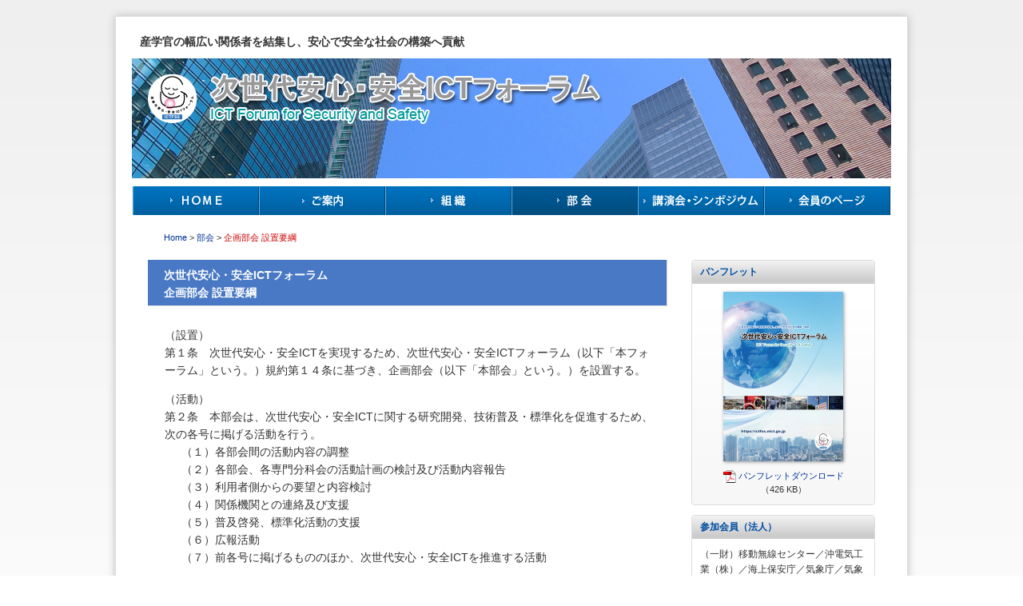

--- FILE ---
content_type: text/html
request_url: https://ictfss.nict.go.jp/m_plan.html
body_size: 7307
content:
<!DOCTYPE html>
<html lang="ja">

<head>
<meta charset="UTF-8">
<meta http-equiv="X-UA-Compatible" content="IE=edge">
<!-- Google Tag Manager -->
<script>(function(w,d,s,l,i){w[l]=w[l]||[];w[l].push({'gtm.start':
new Date().getTime(),event:'gtm.js'});var f=d.getElementsByTagName(s)[0],
j=d.createElement(s),dl=l!='dataLayer'?'&l='+l:'';j.async=true;j.src=
'https://www.googletagmanager.com/gtm.js?id='+i+dl;f.parentNode.insertBefore(j,f);
})(window,document,'script','dataLayer','GTM-K9PRHRBP');</script>
<!-- End Google Tag Manager -->

<title>部会 | 企画部会 - 次世代安心・安全ICTフォーラム</title>
<!--[if lt IE 9]>
<script src="http://html5shiv.googlecode.com/svn/trunk/html5.js"></script>
<![endif]-->
<link rel="stylesheet" href="style.css" type="text/css">
<link rel="shortcut icon" href="images/favicon.ico" >
<script type="text/javascript" src="https://ajax.googleapis.com/ajax/libs/jquery/3.4.1/jquery.min.js"></script>
<script type="text/javascript" src="js/script.js"></script>
</head>

<body>
<!-- Google Tag Manager (noscript) -->
<noscript><iframe src="https://www.googletagmanager.com/ns.html?id=GTM-K9PRHRBP"
height="0" width="0" style="display:none;visibility:hidden"></iframe></noscript>
<!-- End Google Tag Manager (noscript) -->

<div id="container">

<!-- ↓↓↓ヘッダここから↓↓↓ -->
<div id="header">
	<div id="header-inner">

	<div id="header-left">
		<p>産学官の幅広い関係者を結集し、安心で安全な社会の構築へ貢献</p>
	</div>

	</div>
</div>
<!-- ↑↑↑ヘッダここまで↑↑↑ -->


<div id="main-visual">
	<div id="main-visual-inner">

	<h1><a href="index.html"><img src="images/title_logo.png" alt="次世代安心・安全ICTフォーラム" width="570" height="70"></a></h1>

	</div>
</div>


<!-- ↓↓↓ナビゲーションここから↓↓↓ -->
<div id="main-navigation">
	<div id="main-navigation-inner">

<div id="global-nav">
	<ul>
	<li id="navi01"><a href="index.html">トップページ</a></li>
	<li id="navi02"><a href="forum.html">ご案内</a>
		<ul>
		<li><a href="f_aim.html">設立趣意書</a></li>
		<li><a href="f_agreement.html">規約</a></li>
		<li><a href="f_secretary.html">運営要綱</a></li>
		</ul>
	</li>
	<li id="navi03"><a href="section.html">組織</a>
		<ul>
		<li><a href="s_officer.html">役員</a></li>
		<li><a href="s_secretarys.html">運営委員</a></li>
		<li><a href="s_list.html">会員</a></li>
		</ul>
	</li>
	<li id="navi04"><a class="current" href="meeting.html">部会</a>
		<ul>
		<li><a href="m_sensing.html">センシング技術部会</a></li>
		<li><a href="m_communication.html">通信技術部会</a></li>
		<li><a href="m_plan.html">企画部会</a></li>
		</ul>
	</li>
	<li id="navi05"><a href="event-all.html">講演会・シンポジウム</a></li>
	<li id="navi06"><a href="ictfss_m/index.html">会員のページ</a></li>
	</ul>
</div>

	</div>
</div>
<!-- ↑↑↑ナビゲーションここまで↑↑↑ -->


<!-- ↓↓↓コンテンツここから↓↓↓ -->
<div id="contents">

	<p id="breadcrumbs"><a href="index.html">Home</a>&nbsp;&gt;&nbsp;<a href="meeting.html">部会</a>&nbsp;&gt;&nbsp;<span class="current">企画部会 設置要綱</span></p>

	<div id="main">
		<div id="main-inner">

<div class="section h_indent">
	<h2>次世代安心・安全ICTフォーラム<br>企画部会 設置要綱</h2>

	<dl>
		<dt>（設置）</dt><dd>第１条　次世代安心・安全ICTを実現するため、次世代安心・安全ICTフォーラム（以下「本フォーラム」という。）規約第１４条に基づき、企画部会（以下「本部会」という。）を設置する。</dd>
		<dt>（活動）</dt><dd>第２条　本部会は、次世代安心・安全ICTに関する研究開発、技術普及・標準化を促進するため、次の各号に掲げる活動を行う。<br>
			<ul class="no-list">
			<li>（１）各部会間の活動内容の調整</li>
			<li>（２）各部会、各専門分科会の活動計画の検討及び活動内容報告</li>
			<li>（３）利用者側からの要望と内容検討</li>
			<li>（４）関係機関との連絡及び支援</li>
			<li>（５）普及啓発、標準化活動の支援</li>
			<li>（６）広報活動</li>
			<li>（７）前各号に掲げるもののほか、次世代安心・安全ICTを推進する活動</li>
			</ul>
		</dd>
		<dt>（構成）</dt><dd>第３条　本部会は、参加を希望する本フォーラムの会員により構成される。</dd>
		<dt>（部会長）</dt><dd>第４条　本フォーラムの運営委員会の議決により部会長を選任する。</dd>
		<dt>（副部会長）</dt><dd>第５条　部会長は、必要により、副部会長を若干名選任することができる。</dd>
		<dt>（分科会）</dt><dd>第６条　部会長は、本部会に複数の検討会を置くことができる。</dd>
		<dt>（庶務）</dt><dd>第７条　本部会の庶務は、本フォーラムの事務局が行う。</dd>
	</dl>
	<p class="right">平成25年6月25日改訂</p>

</div>

		</div>
	</div>

	<div id="sub">
		<div id="sub-inner">

<div class="section side-box">
	<h2>パンフレット</h2>
	<p class="center last"><a href="files/ictfss_pamphlet.pdf" title="次世代安心・安全ICTフォーラム パンフレット" target="_blank"><img class="shadow" src="images/pamphlet.jpg" alt="次世代安心・安全ICTフォーラム パンフレット" width="150" height="212"></a></p>
	<p class="center text_14"><img src="images/pdficon_small.gif" alt="PDF">&nbsp;<a href="files/ictfss_pamphlet.pdf" target="_blank">パンフレットダウンロード</a><br>（426 KB）</p>
</div>

<div class="section side-box">
	<h2>参加会員（法人）</h2>
	<p>（一財）移動無線センター／沖電気工業（株）／海上保安庁／気象庁／気象庁気象研究所／警察庁／KDDI（株）／国土交通省／国立研究開発法人情報通信研究機構／（一財）全国地域情報化推進協会／（一社）全国陸上無線協会／総務省／総務省消防庁／総務省消防庁消防大学校 消防研究センター／ダイヤモンドエアサービス（株）／（一社）電波産業会／東京都 ／（株）東芝／内閣官房／内閣府／新潟県防災局／日本アンテナ（株）／日本電気（株）／日本放送協会／（株）日立国際電気／（株）富士通／富士通Japan（株）／（一財）保安通信協会／防衛省／三菱電機（株）／文部科学省　敬称略</p>
</div>

<div class="section side-box btn">
	<p class="center"><a href="http://www.nict.go.jp/" target="_blank"><img src="images/nict_logo.png" alt="国立研究開発法人情報通信研究機構" width="190" height="58"></a></p>
</div>

		</div>
	</div>

</div>
<!-- ↑↑↑コンテンツここまで↑↑↑ -->


<!-- ↓↓↓フッタここから↓↓↓ -->
<div id="footer">

	<div id="copyright">
		<p>Copyright &copy; 2022 ICT Forum for Security and Safety. All Rights Reserved.</p>
	</div>

</div>
<!-- ↑↑↑フッタここまで↑↑↑ -->

</div>

<div id="pageTop">
	<a href="#"><i class="fa fa-arrow-circle-up"></i>ページの先頭へ戻る</a>
</div>

</body>
</html>

--- FILE ---
content_type: text/css
request_url: https://ictfss.nict.go.jp/style.css
body_size: 22249
content:
@charset "UTF-8";


/* Reset ------------------------------------------------------------------ */

html, body, div, 
dl, dt, dd, ul, ol, li, 
h1, h2, h3, h4, h5, h6, p, pre, blockquote, form, fieldset, input, textarea, 
th, td {
	margin: 0;
	padding: 0;
}

html {
	overflow-y: scroll; /* Firefoxのスクロールバー領域をつねに表示する */
}

h1, h2, h3, h4, h5, h6 {
	font-size: 100%;
	font-weight: bold;
}

img {
	border: none;
	vertical-align: bottom; /* 文字列が存在しない領域の画像の下に隙間ができてしまうのを防ぐ */
}

hr {
	border: 0 none;
	height: 1px;
	background: #afafaf; color: #afafaf; /* Opera他モダンブラウザ用 */
}

/* HTML5の新要素をブロックレベルに指定 */
article, aside, canvas, details, figcaption, figure, footer, header, hgroup, menu, nav, section, summary {
    display: block;
}


/* Utilities -------------------------------------------------------------- */

/* 左寄せと右寄せを同一行内に混在 */
.t-left {
	text-align: left;
	float: left;
}

/* 回り込みの解除 */
.b_clear {clear: both;}

/* 回り込みの解除 */
/* ----------------------------------- Firefox、Safari、Operaなどモダンブラウザ用（IE7、IE6、Mac IE5未対応） */
.clearfix:after, #header-inner:after, #main-visual-inner:after, #main-navigation-inner:after, #contents:after, #sitemap:after {
	content: ".";
	display: block;
	height: 0;
	clear: both;
	visibility: hidden;
}
/* ----------------------------------- IE7、Mac IE5用 */
.clearfix, #header-inner, #main-visual-inner, #main-navigation-inner, #contents, #sitemap {
	display: inline-table;
	min-height: 1%;
}
/* ----------------------------------- IE6以前用 */
/* Hides from IE-mac \*/
* html .clearfix, #header-inner, #main-visual-inner, #main-navigation-inner, #contents, #sitemap {height: 1%;}
.clearfix, #header-inner, #main-visual-inner, #main-navigation-inner, #contents, #sitemap {display: block;}
/* End hide from IE-mac */


/* Layout ----------------------------------------------------------------- */

body {
	background: #fff;
	text-align: center; /* Win IE5.5用 */
}

#container {
	min-height: 100%;
	margin: 0 auto;
	text-align: center; /* Win IE5.5用 */
}

#main, #sub {
	position: relative;
	float: left;
	display: inline; /* Win IE6以前用 */
}

#main-visual, #main-navigation, #contents, #ex, #footer {
	clear: both;
}

#main-inner {
	padding: 20px 30px 20px 20px;
}
#sub-inner {
	padding: 20px 20px 20px 0;
}
#ex-inner {
	padding: 0 20px 20px 20px;
}

#header, #main-visual, #main, #sub, #ex, #footer {
	overflow: hidden; /* ボックスからはみ出た部分を非表示にすることでレイアウトが崩れるのを防ぐ */
	word-wrap: break-word; /* 連続する半角英数字が改行されないことでレイアウトが崩れるのを防ぐ */
}


/* ------------------------------------ カラムレイアウト */

#header, #main-visual, #main-navigation, #footer {
	text-align: center; /* Win IE5.5用 */
}

#header-inner, #main-visual-inner, #main-navigation-inner, #contents, #footer {
	width: 950px;
	margin: 0 auto;
	text-align: left; /* Win IE5.5用 */
}

#main {
	width: 700px;
}
#sub {
	width: 250px;
}
#ex {
	width: 950px;
}


/* Global ----------------------------------------------------------------- */

body {
	background: linear-gradient(to bottom, #efefef 0%, #fff 80%); color: #333;
	font-size: 88%; line-height: 1.6;
	font-family: "ヒラギノ角ゴ Pro W3", "Hiragino Kaku Gothic Pro", "メイリオ", Meiryo, "ＭＳ Ｐゴシック", "MS PGothic", sans-serif;
}

a {
	color: #003399; text-decoration : none;
}
a:hover {
	color: #bb3344; text-decoration : underline;
}

rt, rp {font-size: 63%;}

/* テキスト設定 */
.text_10 {font-size: 63%; font-weight: normal;}
.text_12 {font-size: 75%; font-weight: normal;}
.text_14 {font-size: 88%; font-weight: normal;}
.text_16 {font-size: 100%; font-weight: normal;}
.text_18 {font-size: 113%; font-weight: normal;}
.text_20 {font-size: 125%; font-weight: normal;}
.text_22 {font-size: 138%; font-weight: normal;}
.text_24 {font-size: 150%; font-weight: normal;}
.text_26 {font-size: 163%; font-weight: normal;}
.text_28 {font-size: 175%; font-weight: normal;}

.normal {font-weight: normal;}
.bold   {font-weight: bold;}

.red    {color: #ff0000;}
.blue   {color: #0000ff;}
.green  {color: #17998d;}
.dred   {color: #cc0000;}

.left   {text-align: left;}
.center {text-align: center;}
.right  {text-align: right;}
.middle {vertical-align: middle;}


/* Header ----------------------------------------------------------------- */

#header {
	background-color: #fff;
}

#header-left {
	width: 650px;
	float: left;
	display: inline; /* Win IE6以前用 */
}

#header-left p {
	padding: 0 10px;
	font-weight: bold;
}

#header-right {
	width: 300px;
	float: right;
	display: inline; /* Win IE6以前用 */
}

#header-right ul {
	list-style: none;
	text-align: right;
	font-size: 88%;
}
#header-right ul li {
	display: inline;
	background: url(images/bg_arrow.gif) no-repeat left 50%;
	padding: 0 10px;
}
#header-right ul li a {
	color: #666;
}
#header-right ul li a:hover {
	color: #333;
	border-bottom: 2px solid #000077;
	text-decoration: none;
}


/* main-visual ------------------------------------------------------------ */

#main-visual {
	height: 170px;
}

#main-visual-inner {
	background: url(images/main-visual.jpg) no-repeat left 50%;
	height: 150px;
	margin-top: 10px;
}
.member #main-visual-inner {
	background: url(images/main-visual_m.jpg) no-repeat left 50%;
	height: 150px;
	margin-top: 10px;
}

#main-visual h1 {
	padding: 15px 20px;
}
#main-visual h1 img {vertical-align: middle;}


/* Navigation ------------------------------------------------------------- */

#global-nav {
	background-color: #eee;
	padding: 0;
	margin: 0 auto;
	width: 950px;
	height: 36px;
}

#global-nav ul {
	margin-left: 1px; margin-right: 1px;
	list-style: none;
	position: relative;
	z-index: 100;
}
#global-nav ul li {
	position: relative;
	float: left;
	width: 158px;
}
#global-nav ul li a {
	display: block;
	height: 36px;
	text-indent: -9999px;
}

#global-nav ul li ul { /* 2段目 */
	position: absolute;
	z-index: 101;
	top: 100%;
	left: 0;
	width: 100%;
	margin: 0;
	padding: 0;
}
#global-nav ul li ul li { /* 2段目のリスト項目 */
	overflow: hidden;
	height: 0;
	transition: .2s;
}

#global-nav ul > li:hover > ul > li {
	overflow: visible;
	height: auto;
}

/*--off----*/
        #global-nav ul li a {background:url(images/button_global_navi.gif) no-repeat;}
.member #global-nav ul li a {background:url(images/button_global_navi_m.gif) no-repeat;}

.member #global-nav ul li.none2 {background:url(images/button_global_navi_m.gif) no-repeat; background-position: -158px 0px; height: 36px; text-indent: -9999px;}
.member #global-nav ul li.none3 {background:url(images/button_global_navi_m.gif) no-repeat; background-position: -316px 0px; height: 36px; text-indent: -9999px;}
.member #global-nav ul li.none4 {background:url(images/button_global_navi_m.gif) no-repeat; background-position: -474px 0px; height: 36px;}
.member #global-nav ul li.none5 {background:url(images/button_global_navi_m.gif) no-repeat; background-position: -632px 0px; height: 36px;}

#global-nav ul li#navi01 a {background-position: 0px 0px;}
#global-nav ul li#navi02 a {background-position: -158px 0px;}
#global-nav ul li#navi03 a {background-position: -316px 0px;}
#global-nav ul li#navi04 a {background-position: -474px 0px;}
#global-nav ul li#navi05 a {background-position: -632px 0px;}
#global-nav ul li#navi06 a {background-position: -790px 0px;}

/*--hover----*/
#global-nav ul li#navi01 a:hover {background-position: 0px -36px;}
#global-nav ul li#navi02 a:hover {background-position: -158px -36px;}
#global-nav ul li#navi03 a:hover {background-position: -316px -36px;}
#global-nav ul li#navi04 a:hover {background-position: -474px -36px;}
#global-nav ul li#navi05 a:hover {background-position: -632px -36px;}
#global-nav ul li#navi06 a:hover {background-position: -790px -36px;}

#global-nav ul li:hover#navi02 {background-position: -158px -36px;}

/*--crent----*/
#global-nav ul li#navi01 a.current {background-position: 0px -36px;}
#global-nav ul li#navi02 a.current {background-position: -158px -36px;}
#global-nav ul li#navi03 a.current {background-position: -316px -36px;}
#global-nav ul li#navi04 a.current {background-position: -474px -36px;}
#global-nav ul li#navi05 a.current {background-position: -632px -36px;}
#global-nav ul li#navi06 a.current {background-position: -790px -36px;}

.member #global-nav ul li.none2.current {background-position: -158px -36px;}

/* サブメニューの半透明処理--------------------*/
#global-nav ul li ul {
  z-index: 1000000000000000000000;
}

#global-nav ul li ul a {
	display: block;
	width: 122px;
	padding: 5px 12px 6px 22px;
	height: 0;
	height: auto;
	background-position: left 0 !important;
	text-indent: 0;
	font-size: 89%;
	border: 1px solid #ccc;
	border-top: 1px solid #fff;
	text-decoration: none;
	color: #333;
	background: rgba(255,255,255,0.97);
}

#global-nav ul li#navi01 ul a ,
#global-nav ul li#navi02 ul a ,
#global-nav ul li#navi03 ul a ,
#global-nav ul li#navi04 ul a ,
#global-nav ul li#navi05 ul a ,
#global-nav ul li#navi06 ul a {
	background: url(images/bg_global_navi_sub01.png);
}

#global-nav ul li ul a:hover {
	background: url(images/bg_global_navi_sub02.png) !important;
}


/* Content ---------------------------------------------------------------- */

#container{
	background-color: #fff;
	border: 1px solid #ddd;
	box-shadow: 0 0 10px #bfbfbf;
	margin: 20px auto;
	padding: 20px;
	width: 950px;
}

#breadcrumbs {
	font-size: 75%;
	text-align: left;
	margin-top: 20px;
	padding: 0 40px;
}
#breadcrumbs .current {
	color: #cc0000;
}


/* ------------------------------------ Main */

#main {background-color: #fff;}

#main .top-image {
	box-shadow: 2px 2px 8px rgba(0, 0, 0, 0.4);
	margin-bottom: 2em;
}

#main .section, #ex .section {margin-bottom: 2.5em;}

#main .section h2, #ex .section h2 {
	background-color: #4979c4; color: #fff;
	border-right: 1px solid #ddd; border-bottom: 1px solid #ddd;
	line-height: 1.6;
	height: 3em;
	padding: 8px 10px 7px 20px;
	margin-bottom: 1.75em;
}
.member #main .section h2, .member #ex .section h2 {
	background-color: #17998d; color: #fff;
}

#main .section h3, #ex .section h3 {
	border-bottom: 1px solid #ddd;
	line-height: 1.2;
	margin-left: 1.5em; margin-right: 1em;
	margin-bottom: 1.25em;
}
#main .section h3 span, #ex .section h3 span {
	border-bottom: 3px solid #ee4257;
	display: inline-block;
	padding: 5px 3px 10px 30px;
	position: relative;
	left: 0;
	top: 2px;
}

h3 span {
	position: relative;
}
h3 span:before { /* 最初の四角 */
	content: "";
	position: absolute;
	background: #d48789; /* 四角の色 */
	top: 0em;            /* 上位置 */
	left: 0.4em;         /* 左位置 */
	height: 12px;        /* 四角の高さ */
	width: 12px;         /* 四角の幅 */
	transform: rotate(45deg);
	-moz-transform: rotate(45deg);
	-webkit-transform: rotate(45deg);
	-o-transform: rotate(45deg);
	-ms-transform: rotate(45deg);
}
h3 span:after {
	content: "";
	position: absolute;
	background: #d26466;
	top: 1.0em;
	left: 0;
	height: 8px;
	width: 8px;
	transform: rotate(15deg);
	-moz-transform: rotate(15deg);
	-webkit-transform: rotate(15deg);
	-o-transform: rotate(15deg);
	-ms-transform: rotate(15deg);
}

#main .section p, #main .section dl, #main .section ul, #ex .section p, #ex .section ul {
	padding-left: 1.5em; padding-right: 1em;
	margin-bottom: 1.25em;
}

#main .section .report dl {
	padding-left: 0; padding-right: 0;
	margin-bottom: 0;
}

#main .section .report dt {
	clear: left;
	float: left;
}
#main .section .report dd {
	margin-bottom: 2px;
	margin-left: 3.75em;
}

#main .section .report ol {
	margin-bottom: 2px;
}


#main .section ul, #main .section ol, #ex .section ul, #ex .section ol {
	margin-left: 1.5em;
}
#main .section ul.last {
	margin-bottom: 0;
}
#main .section ul.no-list {
	list-style: none;
	padding-left: 0; padding-right: 0;
}
#ex .section ul.no-list {
	list-style: none;
	padding-left: 0; padding-right: 0;
}
#main .section ul ul {
	list-style: none;
	margin-left: 0;
	margin-bottom: 0;
	padding-left: 0; padding-right: 0;
}
#main .section ol ul, #main .section ol ol {
	list-style: none;
	margin-left: 0;
	margin-bottom: 0;
	padding-left: 1.25em; padding-right: 0;
	text-indent: -1.25em;
}

#main .section p.arrow a, #ex .section p.arrow a {
	background: url(images/011.gif) no-repeat left center;
	padding-left: 0.75em;
}

#main .section p.mb20, #main .mb20 {margin-bottom: 20px;}

#main .section p.mb2, #main .mb2 {margin-bottom: 2em;}

#main .section p.mb05 {margin-bottom: 0.5em;}

#main .section dd {margin-bottom: 1em;}


/* ------------------------------------ Sub */

#sub {background-color: #fff;}

#sub .btn {
	margin-bottom: 1em;
	text-align: center;
}

#sub .section {
	background-color: #f7f7f7;
	margin-bottom: 1em;
	background: linear-gradient(to top, #f7f7f7 0%, #fff 80%);
}
#sub .section p.last {
	padding-bottom: 0;
}

#sub .side-box {
	border: 1px solid #ddd;
	border-radius: 4px;
	font-size: 88%;
	padding: 0;
}
#sub .side-box h2 {
	background: #ccc; /* IE9でグラデーションが効かないため */
	background: linear-gradient(to bottom, #f3f3f3 0%, #ccc 85%);
	color: #004ea2;
	margin: 0;
	padding: 5px 10px;
}
#sub .side-box p {
	padding: 10px;
}
#sub .side-box img.shadow {
	box-shadow: 1px 1px 4px rgba(0, 0, 0, 0.4);
}


/* ------------------------------------ Ex */

#ex {background-color: #fff;}

#ex .pt20 {padding-top: 20px;}


/* Footer ----------------------------------------------------------------- */

#footer {
	width: 100%;
	background-color: #3b3b3b; color: #fff; font-size: 88%;
}

#contact {
	width: 857px;
	margin: 0 auto;
	padding: 40px 20px;
	text-align: left;
}
#contact a {
	color: #fff;
}

#copyright {
	background-color: #313131; color: #999; padding: 20px 0; text-align: center;
}
#copyright p {width: 857px; margin: 0 auto; font-size: 75%; text-align: right;}


/* ------------------------------------ ページの先頭へ戻る */

#pageTop {
	position: fixed;
	right: 24px;
	bottom: 30px;
	font-size: 88%;
}

#pageTop a {
	display: block;
	padding: 7px 13px 6px 13px;
	text-align: center;
	vertical-align: middle;
	border-radius: 5px;
	box-shadow: 5px 5px 5px rgba(0,0,0,0.2); /* Firefoxで角丸部分が白くなるのを防ぐ */
	background: #000;
	color: #fff;
	text-decoration: none;
}
#pageTop a:hover {color: #eafb73;}


@font-face {
	font-family: "FontAwesome";
	font-style: normal;
	font-weight: normal;
	src: url('fonts/fontawesome-webfont.eot') format("embedded-opentype"), url('fonts/fontawesome-webfont.woff') format("woff"), url('fonts/fontawesome-webfont.ttf') format("truetype"), url('fonts/fontawesome-webfont.svg') format("svg");
}

.fa {display: inline-block; font-family: FontAwesome; font-style: normal; font-weight: normal; line-height: 1;}

.fa-arrow-circle-up {margin-right: 5px;}
.fa-arrow-circle-up:before {content: "\f0aa";}

.fa-arrow-circle-right {margin-left: 5px;}
.fa-arrow-circle-right:before {content: "\f0a9";}


/* Widget ----------------------------------------------------------------- */

/* テーブル設定 */
table {
	border-collapse: collapse;
	border-spacing: 0;
	line-height: 1.5; /* Win IE5.5用 */
	width: 615px;
	margin-left: 1.5em; margin-right: 1em;
	margin-bottom: 1.25em;
}
caption {
	font-size: 88%;
	font-weight: bold;
	text-align: left;
	padding: 2px 5px;
}
th {
	font-weight: bold;
	text-align: center;
}
th, td {
	border: 1px solid #808080;
	font-size: 88%;
	padding: 4px 8px;
}

/* テーブル・役員委員名簿 */
table.officer th, table.officer td {font-size: 100%; padding: 8px 8px;}

table.officer thead th {background-color: #797979; color: #fff;}
table.officer th       {background-color: #eee; font-weight: bold; width:100px; text-align: center;}
table.officer td       {background-color: #d5dfff; font-weight: bold; width:150px; text-align: center;}
table.officer td + td  {background-color: #f4f8ff; font-weight: normal; width:365px; text-align: left;}

table.officer span {letter-spacing: 1em; margin-right: -1em;}

/* テーブル・会員名簿 */
table.member th {background-color: #dceef8;}
table.member td {width: 50%; vertical-align: top;}

/* テーブル・部会お知らせ */
table.m_info th      {background-color: #d8e4bc;}
table.m_info td      {background-color: #eee; width: 25%; text-align: center;}
table.m_info td + td {background-color: #fff; width: 75%; text-align: left;}

table.m_info span {letter-spacing: 1em; margin-right: -1em;}

/* テーブル・部会スケジュール */
table.m_schedule thead th    {background-color: #d8e4bc;}
table.m_schedule th          {background-color: #ddd; width: 8%; text-align: center;}
table.m_schedule td          {background-color: #eee; width: 20%; text-align: center;}
table.m_schedule td + td     {background-color: #fff; width: 46%; text-align: left;}
table.m_schedule td + td +td {background-color: #fff; width: 13%; text-align: left;}

#main .section .m_schedule ul {
	padding-left: 0; padding-right: 0;
	margin-bottom: 0;
}

/* テーブル・部会名簿 */
table.m_member thead th {background-color: #d8e4bc;}
table.m_member th       {background-color: #eee; width: 15%; text-align: center; vertical-align: top;}
table.m_member td       {width: 60%; text-align: center;}
table.m_member td + td  {width: 25%;}

table.m_member span {letter-spacing: 1em; margin-right: -1em;}


/* テーブル・活動状況 */
table.calendar {
	width: 875px;
	font-size: 88%;
}
table.calendar thead th {background-color: #d8e4bc;}
table.calendar th       {background-color: #ddd; width: 7%; text-align: center; height: 3em;}
table.calendar td       {background-color: #d8e4bc; width: 12%; text-align: center;}
table.calendar td + td  {background-color: #fff; width: 9%; text-align: center;}

table.calendar thead th.sen {background-color: #e4d5e7;}
table.calendar thead th.com {background-color: #cee4ce;}
table.calendar thead th.pla {background-color: #e1eaf3;}


/* テーブル・活動報告 */
table.report thead th {background-color: #d8e4bc;}
table.report th       {background-color: #ddd; width: 21%; text-align: center;}
table.report td       {background-color: #eee; width: 21%; text-align: center;}
table.report td + td  {background-color: #fff; width: 58%; text-align: left;}

#ex .section ul.p0 {
	list-style: none;
	padding-left: 0; padding-right: 0;
	margin-left: 0;
	margin-bottom: 0;
}
#main .section p.last {
	margin-bottom: 0;
}
#ex .section dd {margin-left: 3em;}


/* ボックス設定 */
.box_ob {
	border: 1px solid #ffcc60;
	background-color: #fffff0;
	padding: 20px;
	margin-left: 1.5em; margin-right: 1em;
	margin-bottom: 1.25em;
}

#main .section .box_ob ul {
	list-style: none;
	padding-left: 0; padding-right: 0;
	margin-left: 0;
	margin-bottom: 0;
}
#main .section .box_ob ul li {
	padding-left: 0.75em;
	background: url(images/011.gif) no-repeat left center;
}


/* ぶら下げインデント */
.h_indent ul li {
	padding-left: 3em;
	text-indent: -3em;
}
.h_indent ul li ul li {
	padding-left: 2em;
	text-indent: -2em;
}


/* ------------------------------------ index.html */

/* お知らせ */
#main .box_info {
	border: 1px solid #476ca2;
	background-color: #d6e8ff;
	padding: 10px 20px;
}
#main .box_info ul {
	padding-right: 0;
	margin-left: 0;
}

#main .info {
	font-size: 88%;
}
.member #main .info {
	font-size: 100%;
}

#main .info dt {
	float: left;
	color: #294f86;
	font-weight: bold;
}
#main .info dd {
	background: url(images/line_dot.gif) repeat-x 0 bottom;
	padding-left: 8em;
	padding-bottom: 1em;
	margin-bottom: 1em;
}

#main .info ul {
	padding-left: 0;
	font-weight: bold;
}
#main .info li {
	display: inline-block;
	margin-bottom: 0.25em;
}
#main .info li a {
	display: block;
	padding: 10px 12px;
	border: 1px solid #ddd;
	background: url(images/icon_arrow.png) no-repeat 97.5% 50%;
}
#main .info li a:hover {
	text-decoration: none;
	background: #fbdeb6 url(images/icon_arrow.png) no-repeat 97.5% 50%;
}

#main .all {
	text-align: right;
	margin-top: 1.5em;
	padding-right: 1.5em;
	font-size: 88%;
	font-weight: normal;
}
#main .all a {
	border: 1px solid #b7c3c3;
	background: #fafdff url(images/bg_btn.png) repeat-x left bottom;
	border-radius: 3px;
	padding: 2px 5px;
}
#main .all a:hover {
	text-decoration: none;
}

#main .newwin ul {
	padding-left: 0;
}
#main .newwin li {
	list-style: none;
	background: url(images/list_newwin.gif) no-repeat left 0.5em;
	padding-left: 1.75em;
}


#main .link {
	text-align: right;
	margin-top: 1.5em;
	padding-right: 1.5em;
	font-size: 88%;
	font-weight: normal;
}
#main .link a {
	display: inline-block;
	border-radius: 5px;
	background: #00479D;
	padding: 5px 18px 5px 12px;
	margin: 0 10px;
	text-align: center;color: #fff;
	position: relative;
	text-decoration: none;
}
#main .link a:hover {
	text-decoration: none;
}


/* ------------------------------------ act_h**.html */

#ex .calMove {
	width: 875px;
	padding-left: 1.7em; padding-right: 1.15em;
	margin-bottom: 1.25em;
	font-size: 88%;
	font-weight: normal;
}
#ex .calMove a {
	border: 1px solid #b7c3c3;
	background: #fafdff url(images/bg_btn.png) repeat-x left bottom;
	border-radius: 3px;
	padding: 4px 10px;
}
#ex .calMove a:hover {
	text-decoration: none;
}


/* ------------------------------------ sitemap.html */

#sitemap {
	width: 875px;
	margin-left: 1.5em; margin-right: 1em;
}

#sitemap p {
	background-color: #ee4257; color: #fff;
	border-right: 1px solid #ddd; border-bottom: 1px solid #ddd;
	font-weight: bold;
	padding: 5px 10px;
}

.sitemapColumn {
	float: left;
	width: 200px;
	margin-right: 25px;
	margin-bottom: 1.25em;
}
#sitemap .last {
	margin-right: 0;
}

.sitemapColumn dt {
	font-weight: bold;
	margin-bottom: 0.75em;
}
.sitemapColumn dd {
	background: url(images/011.gif) no-repeat left center;
	padding-left: 0.75em;
	margin-bottom: 0.5em;
}



#sub .side-box p, #sub .side-box ul {
	padding: 10px;
}

#sub .side-box ul li {
	background: url(images/bg_arrow.gif) no-repeat left 50%;
	list-style: none;
	margin: 0;
	padding: 0 0 0 14px;
	line-height: 1.3;
	margin-bottom: 1em;
}
#sub .side-box ul li.last {
	margin-bottom: 0;
}





--- FILE ---
content_type: application/javascript
request_url: https://ictfss.nict.go.jp/js/script.js
body_size: 3117
content:
// IE6透過PNG設定 
document.write('<!--[if lte IE 6]><script type="text/javascript" src="js/DD_belatedPNG_0.0.8a-min.js"></script><![endif]-->');
document.write('<!--[if lte IE 6]><script type="text/javascript" src="js/pngfix.js"></script><![endif]-->');


// ロールオーバー設定 
function initRollovers() {
	if (!document.getElementById) return

	var aPreLoad = new Array();
	var sTempSrc;
	var aImages = document.getElementsByTagName('img');

	for (var i = 0; i < aImages.length; i++) {
		if (aImages[i].className == 'imgover') {
			var src = aImages[i].getAttribute('src');
			var ftype = src.substring(src.lastIndexOf('.'), src.length);
			var hsrc = src.replace(ftype, '_o'+ftype);

			aImages[i].setAttribute('hsrc', hsrc);
			
			aPreLoad[i] = new Image();
			aPreLoad[i].src = hsrc;
			
			aImages[i].onmouseover = function() {
				sTempSrc = this.getAttribute('src');
				this.setAttribute('src', this.getAttribute('hsrc'));
			}	
			
			aImages[i].onmouseout = function() {
				if (!sTempSrc) sTempSrc = this.getAttribute('src').replace('_o'+ftype, ftype);
				this.setAttribute('src', sTempSrc);
			}
		}
	}
}

try{
	window.addEventListener("load",initRollovers,false);
}catch(e){
	window.attachEvent("onload",initRollovers);
}


// リンク画像のマウスオーバー設定（PCのみ） 
$(function() {
	$(".btn a, #global-nav p a").hover(function() {
		$(this).fadeTo("normal", 0.7);
	},
	function() {
		$(this).fadeTo("fast", 1.0);
	});
});


/* ===================================================================

 * ページトップへの戻り

=================================================================== */
$(function(){
   // スクロールすると表示するエリア
   var element = $('#pageTop');
   // スクロール量の設定
   var position = 400; // 単位：px
   // スクロールすると表示するエリアを非表示
   element.hide();
   $(window).scroll(function() {
      // スクロールすると表示させる
      if ($(this).scrollTop() > position) {
         $(element).fadeIn();
      } else {
         $(element).fadeOut();
      }
   });
   element.click(function() {
         $('body,html').animate({
              scrollTop: 0
         }, 500);
         return false;
    });
});


/* ===================================================================

 * スムーススクロール

=================================================================== */
$(function(){
   // #で始まるアンカーをクリックした場合に処理
   $('a[href^=#]').click(function() {
      // スクロールの速度
      var speed = 400;// ミリ秒
      // アンカーの値取得
      var href= $(this).attr("href");
      // 移動先を取得
      var target = $(href == "#" || href == "" ? 'html' : href);
      // 移動先を数値で取得
      var position = target.offset().top;
      // スムーススクロール
      $('body,html').animate({scrollTop:position}, speed, 'swing');
      return false;
   });
});
